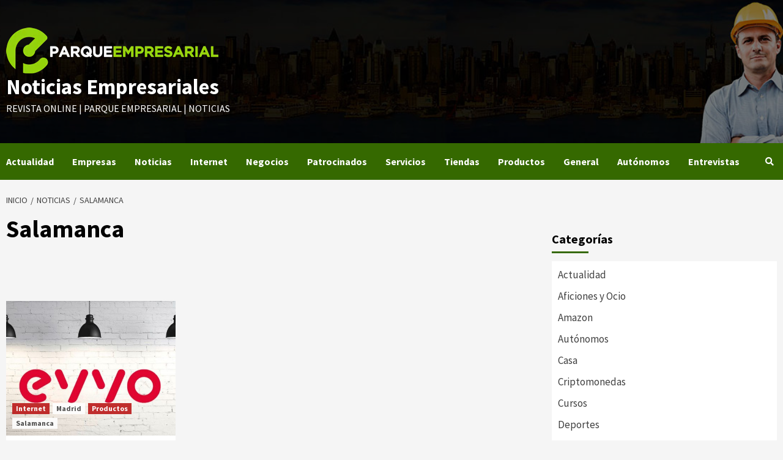

--- FILE ---
content_type: text/html; charset=UTF-8
request_url: https://www.parqueempresarial.es/secci%C3%B3n/noticias/salamanca/
body_size: 20556
content:
<!doctype html>
<html lang="es">
<head><meta charset="UTF-8"><script>if(navigator.userAgent.match(/MSIE|Internet Explorer/i)||navigator.userAgent.match(/Trident\/7\..*?rv:11/i)){var href=document.location.href;if(!href.match(/[?&]nowprocket/)){if(href.indexOf("?")==-1){if(href.indexOf("#")==-1){document.location.href=href+"?nowprocket=1"}else{document.location.href=href.replace("#","?nowprocket=1#")}}else{if(href.indexOf("#")==-1){document.location.href=href+"&nowprocket=1"}else{document.location.href=href.replace("#","&nowprocket=1#")}}}}</script><script>(()=>{class RocketLazyLoadScripts{constructor(){this.v="2.0.4",this.userEvents=["keydown","keyup","mousedown","mouseup","mousemove","mouseover","mouseout","touchmove","touchstart","touchend","touchcancel","wheel","click","dblclick","input"],this.attributeEvents=["onblur","onclick","oncontextmenu","ondblclick","onfocus","onmousedown","onmouseenter","onmouseleave","onmousemove","onmouseout","onmouseover","onmouseup","onmousewheel","onscroll","onsubmit"]}async t(){this.i(),this.o(),/iP(ad|hone)/.test(navigator.userAgent)&&this.h(),this.u(),this.l(this),this.m(),this.k(this),this.p(this),this._(),await Promise.all([this.R(),this.L()]),this.lastBreath=Date.now(),this.S(this),this.P(),this.D(),this.O(),this.M(),await this.C(this.delayedScripts.normal),await this.C(this.delayedScripts.defer),await this.C(this.delayedScripts.async),await this.T(),await this.F(),await this.j(),await this.A(),window.dispatchEvent(new Event("rocket-allScriptsLoaded")),this.everythingLoaded=!0,this.lastTouchEnd&&await new Promise(t=>setTimeout(t,500-Date.now()+this.lastTouchEnd)),this.I(),this.H(),this.U(),this.W()}i(){this.CSPIssue=sessionStorage.getItem("rocketCSPIssue"),document.addEventListener("securitypolicyviolation",t=>{this.CSPIssue||"script-src-elem"!==t.violatedDirective||"data"!==t.blockedURI||(this.CSPIssue=!0,sessionStorage.setItem("rocketCSPIssue",!0))},{isRocket:!0})}o(){window.addEventListener("pageshow",t=>{this.persisted=t.persisted,this.realWindowLoadedFired=!0},{isRocket:!0}),window.addEventListener("pagehide",()=>{this.onFirstUserAction=null},{isRocket:!0})}h(){let t;function e(e){t=e}window.addEventListener("touchstart",e,{isRocket:!0}),window.addEventListener("touchend",function i(o){o.changedTouches[0]&&t.changedTouches[0]&&Math.abs(o.changedTouches[0].pageX-t.changedTouches[0].pageX)<10&&Math.abs(o.changedTouches[0].pageY-t.changedTouches[0].pageY)<10&&o.timeStamp-t.timeStamp<200&&(window.removeEventListener("touchstart",e,{isRocket:!0}),window.removeEventListener("touchend",i,{isRocket:!0}),"INPUT"===o.target.tagName&&"text"===o.target.type||(o.target.dispatchEvent(new TouchEvent("touchend",{target:o.target,bubbles:!0})),o.target.dispatchEvent(new MouseEvent("mouseover",{target:o.target,bubbles:!0})),o.target.dispatchEvent(new PointerEvent("click",{target:o.target,bubbles:!0,cancelable:!0,detail:1,clientX:o.changedTouches[0].clientX,clientY:o.changedTouches[0].clientY})),event.preventDefault()))},{isRocket:!0})}q(t){this.userActionTriggered||("mousemove"!==t.type||this.firstMousemoveIgnored?"keyup"===t.type||"mouseover"===t.type||"mouseout"===t.type||(this.userActionTriggered=!0,this.onFirstUserAction&&this.onFirstUserAction()):this.firstMousemoveIgnored=!0),"click"===t.type&&t.preventDefault(),t.stopPropagation(),t.stopImmediatePropagation(),"touchstart"===this.lastEvent&&"touchend"===t.type&&(this.lastTouchEnd=Date.now()),"click"===t.type&&(this.lastTouchEnd=0),this.lastEvent=t.type,t.composedPath&&t.composedPath()[0].getRootNode()instanceof ShadowRoot&&(t.rocketTarget=t.composedPath()[0]),this.savedUserEvents.push(t)}u(){this.savedUserEvents=[],this.userEventHandler=this.q.bind(this),this.userEvents.forEach(t=>window.addEventListener(t,this.userEventHandler,{passive:!1,isRocket:!0})),document.addEventListener("visibilitychange",this.userEventHandler,{isRocket:!0})}U(){this.userEvents.forEach(t=>window.removeEventListener(t,this.userEventHandler,{passive:!1,isRocket:!0})),document.removeEventListener("visibilitychange",this.userEventHandler,{isRocket:!0}),this.savedUserEvents.forEach(t=>{(t.rocketTarget||t.target).dispatchEvent(new window[t.constructor.name](t.type,t))})}m(){const t="return false",e=Array.from(this.attributeEvents,t=>"data-rocket-"+t),i="["+this.attributeEvents.join("],[")+"]",o="[data-rocket-"+this.attributeEvents.join("],[data-rocket-")+"]",s=(e,i,o)=>{o&&o!==t&&(e.setAttribute("data-rocket-"+i,o),e["rocket"+i]=new Function("event",o),e.setAttribute(i,t))};new MutationObserver(t=>{for(const n of t)"attributes"===n.type&&(n.attributeName.startsWith("data-rocket-")||this.everythingLoaded?n.attributeName.startsWith("data-rocket-")&&this.everythingLoaded&&this.N(n.target,n.attributeName.substring(12)):s(n.target,n.attributeName,n.target.getAttribute(n.attributeName))),"childList"===n.type&&n.addedNodes.forEach(t=>{if(t.nodeType===Node.ELEMENT_NODE)if(this.everythingLoaded)for(const i of[t,...t.querySelectorAll(o)])for(const t of i.getAttributeNames())e.includes(t)&&this.N(i,t.substring(12));else for(const e of[t,...t.querySelectorAll(i)])for(const t of e.getAttributeNames())this.attributeEvents.includes(t)&&s(e,t,e.getAttribute(t))})}).observe(document,{subtree:!0,childList:!0,attributeFilter:[...this.attributeEvents,...e]})}I(){this.attributeEvents.forEach(t=>{document.querySelectorAll("[data-rocket-"+t+"]").forEach(e=>{this.N(e,t)})})}N(t,e){const i=t.getAttribute("data-rocket-"+e);i&&(t.setAttribute(e,i),t.removeAttribute("data-rocket-"+e))}k(t){Object.defineProperty(HTMLElement.prototype,"onclick",{get(){return this.rocketonclick||null},set(e){this.rocketonclick=e,this.setAttribute(t.everythingLoaded?"onclick":"data-rocket-onclick","this.rocketonclick(event)")}})}S(t){function e(e,i){let o=e[i];e[i]=null,Object.defineProperty(e,i,{get:()=>o,set(s){t.everythingLoaded?o=s:e["rocket"+i]=o=s}})}e(document,"onreadystatechange"),e(window,"onload"),e(window,"onpageshow");try{Object.defineProperty(document,"readyState",{get:()=>t.rocketReadyState,set(e){t.rocketReadyState=e},configurable:!0}),document.readyState="loading"}catch(t){console.log("WPRocket DJE readyState conflict, bypassing")}}l(t){this.originalAddEventListener=EventTarget.prototype.addEventListener,this.originalRemoveEventListener=EventTarget.prototype.removeEventListener,this.savedEventListeners=[],EventTarget.prototype.addEventListener=function(e,i,o){o&&o.isRocket||!t.B(e,this)&&!t.userEvents.includes(e)||t.B(e,this)&&!t.userActionTriggered||e.startsWith("rocket-")||t.everythingLoaded?t.originalAddEventListener.call(this,e,i,o):(t.savedEventListeners.push({target:this,remove:!1,type:e,func:i,options:o}),"mouseenter"!==e&&"mouseleave"!==e||t.originalAddEventListener.call(this,e,t.savedUserEvents.push,o))},EventTarget.prototype.removeEventListener=function(e,i,o){o&&o.isRocket||!t.B(e,this)&&!t.userEvents.includes(e)||t.B(e,this)&&!t.userActionTriggered||e.startsWith("rocket-")||t.everythingLoaded?t.originalRemoveEventListener.call(this,e,i,o):t.savedEventListeners.push({target:this,remove:!0,type:e,func:i,options:o})}}J(t,e){this.savedEventListeners=this.savedEventListeners.filter(i=>{let o=i.type,s=i.target||window;return e!==o||t!==s||(this.B(o,s)&&(i.type="rocket-"+o),this.$(i),!1)})}H(){EventTarget.prototype.addEventListener=this.originalAddEventListener,EventTarget.prototype.removeEventListener=this.originalRemoveEventListener,this.savedEventListeners.forEach(t=>this.$(t))}$(t){t.remove?this.originalRemoveEventListener.call(t.target,t.type,t.func,t.options):this.originalAddEventListener.call(t.target,t.type,t.func,t.options)}p(t){let e;function i(e){return t.everythingLoaded?e:e.split(" ").map(t=>"load"===t||t.startsWith("load.")?"rocket-jquery-load":t).join(" ")}function o(o){function s(e){const s=o.fn[e];o.fn[e]=o.fn.init.prototype[e]=function(){return this[0]===window&&t.userActionTriggered&&("string"==typeof arguments[0]||arguments[0]instanceof String?arguments[0]=i(arguments[0]):"object"==typeof arguments[0]&&Object.keys(arguments[0]).forEach(t=>{const e=arguments[0][t];delete arguments[0][t],arguments[0][i(t)]=e})),s.apply(this,arguments),this}}if(o&&o.fn&&!t.allJQueries.includes(o)){const e={DOMContentLoaded:[],"rocket-DOMContentLoaded":[]};for(const t in e)document.addEventListener(t,()=>{e[t].forEach(t=>t())},{isRocket:!0});o.fn.ready=o.fn.init.prototype.ready=function(i){function s(){parseInt(o.fn.jquery)>2?setTimeout(()=>i.bind(document)(o)):i.bind(document)(o)}return"function"==typeof i&&(t.realDomReadyFired?!t.userActionTriggered||t.fauxDomReadyFired?s():e["rocket-DOMContentLoaded"].push(s):e.DOMContentLoaded.push(s)),o([])},s("on"),s("one"),s("off"),t.allJQueries.push(o)}e=o}t.allJQueries=[],o(window.jQuery),Object.defineProperty(window,"jQuery",{get:()=>e,set(t){o(t)}})}P(){const t=new Map;document.write=document.writeln=function(e){const i=document.currentScript,o=document.createRange(),s=i.parentElement;let n=t.get(i);void 0===n&&(n=i.nextSibling,t.set(i,n));const c=document.createDocumentFragment();o.setStart(c,0),c.appendChild(o.createContextualFragment(e)),s.insertBefore(c,n)}}async R(){return new Promise(t=>{this.userActionTriggered?t():this.onFirstUserAction=t})}async L(){return new Promise(t=>{document.addEventListener("DOMContentLoaded",()=>{this.realDomReadyFired=!0,t()},{isRocket:!0})})}async j(){return this.realWindowLoadedFired?Promise.resolve():new Promise(t=>{window.addEventListener("load",t,{isRocket:!0})})}M(){this.pendingScripts=[];this.scriptsMutationObserver=new MutationObserver(t=>{for(const e of t)e.addedNodes.forEach(t=>{"SCRIPT"!==t.tagName||t.noModule||t.isWPRocket||this.pendingScripts.push({script:t,promise:new Promise(e=>{const i=()=>{const i=this.pendingScripts.findIndex(e=>e.script===t);i>=0&&this.pendingScripts.splice(i,1),e()};t.addEventListener("load",i,{isRocket:!0}),t.addEventListener("error",i,{isRocket:!0}),setTimeout(i,1e3)})})})}),this.scriptsMutationObserver.observe(document,{childList:!0,subtree:!0})}async F(){await this.X(),this.pendingScripts.length?(await this.pendingScripts[0].promise,await this.F()):this.scriptsMutationObserver.disconnect()}D(){this.delayedScripts={normal:[],async:[],defer:[]},document.querySelectorAll("script[type$=rocketlazyloadscript]").forEach(t=>{t.hasAttribute("data-rocket-src")?t.hasAttribute("async")&&!1!==t.async?this.delayedScripts.async.push(t):t.hasAttribute("defer")&&!1!==t.defer||"module"===t.getAttribute("data-rocket-type")?this.delayedScripts.defer.push(t):this.delayedScripts.normal.push(t):this.delayedScripts.normal.push(t)})}async _(){await this.L();let t=[];document.querySelectorAll("script[type$=rocketlazyloadscript][data-rocket-src]").forEach(e=>{let i=e.getAttribute("data-rocket-src");if(i&&!i.startsWith("data:")){i.startsWith("//")&&(i=location.protocol+i);try{const o=new URL(i).origin;o!==location.origin&&t.push({src:o,crossOrigin:e.crossOrigin||"module"===e.getAttribute("data-rocket-type")})}catch(t){}}}),t=[...new Map(t.map(t=>[JSON.stringify(t),t])).values()],this.Y(t,"preconnect")}async G(t){if(await this.K(),!0!==t.noModule||!("noModule"in HTMLScriptElement.prototype))return new Promise(e=>{let i;function o(){(i||t).setAttribute("data-rocket-status","executed"),e()}try{if(navigator.userAgent.includes("Firefox/")||""===navigator.vendor||this.CSPIssue)i=document.createElement("script"),[...t.attributes].forEach(t=>{let e=t.nodeName;"type"!==e&&("data-rocket-type"===e&&(e="type"),"data-rocket-src"===e&&(e="src"),i.setAttribute(e,t.nodeValue))}),t.text&&(i.text=t.text),t.nonce&&(i.nonce=t.nonce),i.hasAttribute("src")?(i.addEventListener("load",o,{isRocket:!0}),i.addEventListener("error",()=>{i.setAttribute("data-rocket-status","failed-network"),e()},{isRocket:!0}),setTimeout(()=>{i.isConnected||e()},1)):(i.text=t.text,o()),i.isWPRocket=!0,t.parentNode.replaceChild(i,t);else{const i=t.getAttribute("data-rocket-type"),s=t.getAttribute("data-rocket-src");i?(t.type=i,t.removeAttribute("data-rocket-type")):t.removeAttribute("type"),t.addEventListener("load",o,{isRocket:!0}),t.addEventListener("error",i=>{this.CSPIssue&&i.target.src.startsWith("data:")?(console.log("WPRocket: CSP fallback activated"),t.removeAttribute("src"),this.G(t).then(e)):(t.setAttribute("data-rocket-status","failed-network"),e())},{isRocket:!0}),s?(t.fetchPriority="high",t.removeAttribute("data-rocket-src"),t.src=s):t.src="data:text/javascript;base64,"+window.btoa(unescape(encodeURIComponent(t.text)))}}catch(i){t.setAttribute("data-rocket-status","failed-transform"),e()}});t.setAttribute("data-rocket-status","skipped")}async C(t){const e=t.shift();return e?(e.isConnected&&await this.G(e),this.C(t)):Promise.resolve()}O(){this.Y([...this.delayedScripts.normal,...this.delayedScripts.defer,...this.delayedScripts.async],"preload")}Y(t,e){this.trash=this.trash||[];let i=!0;var o=document.createDocumentFragment();t.forEach(t=>{const s=t.getAttribute&&t.getAttribute("data-rocket-src")||t.src;if(s&&!s.startsWith("data:")){const n=document.createElement("link");n.href=s,n.rel=e,"preconnect"!==e&&(n.as="script",n.fetchPriority=i?"high":"low"),t.getAttribute&&"module"===t.getAttribute("data-rocket-type")&&(n.crossOrigin=!0),t.crossOrigin&&(n.crossOrigin=t.crossOrigin),t.integrity&&(n.integrity=t.integrity),t.nonce&&(n.nonce=t.nonce),o.appendChild(n),this.trash.push(n),i=!1}}),document.head.appendChild(o)}W(){this.trash.forEach(t=>t.remove())}async T(){try{document.readyState="interactive"}catch(t){}this.fauxDomReadyFired=!0;try{await this.K(),this.J(document,"readystatechange"),document.dispatchEvent(new Event("rocket-readystatechange")),await this.K(),document.rocketonreadystatechange&&document.rocketonreadystatechange(),await this.K(),this.J(document,"DOMContentLoaded"),document.dispatchEvent(new Event("rocket-DOMContentLoaded")),await this.K(),this.J(window,"DOMContentLoaded"),window.dispatchEvent(new Event("rocket-DOMContentLoaded"))}catch(t){console.error(t)}}async A(){try{document.readyState="complete"}catch(t){}try{await this.K(),this.J(document,"readystatechange"),document.dispatchEvent(new Event("rocket-readystatechange")),await this.K(),document.rocketonreadystatechange&&document.rocketonreadystatechange(),await this.K(),this.J(window,"load"),window.dispatchEvent(new Event("rocket-load")),await this.K(),window.rocketonload&&window.rocketonload(),await this.K(),this.allJQueries.forEach(t=>t(window).trigger("rocket-jquery-load")),await this.K(),this.J(window,"pageshow");const t=new Event("rocket-pageshow");t.persisted=this.persisted,window.dispatchEvent(t),await this.K(),window.rocketonpageshow&&window.rocketonpageshow({persisted:this.persisted})}catch(t){console.error(t)}}async K(){Date.now()-this.lastBreath>45&&(await this.X(),this.lastBreath=Date.now())}async X(){return document.hidden?new Promise(t=>setTimeout(t)):new Promise(t=>requestAnimationFrame(t))}B(t,e){return e===document&&"readystatechange"===t||(e===document&&"DOMContentLoaded"===t||(e===window&&"DOMContentLoaded"===t||(e===window&&"load"===t||e===window&&"pageshow"===t)))}static run(){(new RocketLazyLoadScripts).t()}}RocketLazyLoadScripts.run()})();</script>
    
    <meta name="viewport" content="width=device-width, initial-scale=1">
    <link rel="profile" href="https://gmpg.org/xfn/11">
    <meta name='robots' content='index, follow, max-image-preview:large, max-snippet:-1, max-video-preview:-1' />
	<style>img:is([sizes="auto" i], [sizes^="auto," i]) { contain-intrinsic-size: 3000px 1500px }</style>
	
	<!-- This site is optimized with the Yoast SEO plugin v26.5 - https://yoast.com/wordpress/plugins/seo/ -->
	<title>Noticias de Salamanca - Noticias Empresariales | ParqueEmpresarial.es</title>
<link data-rocket-preload as="style" href="https://fonts.googleapis.com/css?family=Source%20Sans%20Pro%3A400%2C400i%2C700%2C700i%7CSource%20Sans%20Pro%3A400%2C400i%2C700%2C700i&#038;subset=latin%2Clatin-ext&#038;display=swap" rel="preload">
<link href="https://fonts.googleapis.com/css?family=Source%20Sans%20Pro%3A400%2C400i%2C700%2C700i%7CSource%20Sans%20Pro%3A400%2C400i%2C700%2C700i&#038;subset=latin%2Clatin-ext&#038;display=swap" media="print" onload="this.media=&#039;all&#039;" rel="stylesheet">
<noscript data-wpr-hosted-gf-parameters=""><link rel="stylesheet" href="https://fonts.googleapis.com/css?family=Source%20Sans%20Pro%3A400%2C400i%2C700%2C700i%7CSource%20Sans%20Pro%3A400%2C400i%2C700%2C700i&#038;subset=latin%2Clatin-ext&#038;display=swap"></noscript>
	<link rel="canonical" href="https://www.parqueempresarial.es/sección/noticias/salamanca/" />
	<meta property="og:locale" content="es_ES" />
	<meta property="og:type" content="article" />
	<meta property="og:title" content="Noticias de Salamanca - Noticias Empresariales | ParqueEmpresarial.es" />
	<meta property="og:url" content="https://www.parqueempresarial.es/sección/noticias/salamanca/" />
	<meta property="og:site_name" content="Noticias Empresariales" />
	<meta name="twitter:card" content="summary_large_image" />
	<script type="application/ld+json" class="yoast-schema-graph">{"@context":"https://schema.org","@graph":[{"@type":"CollectionPage","@id":"https://www.parqueempresarial.es/sección/noticias/salamanca/","url":"https://www.parqueempresarial.es/sección/noticias/salamanca/","name":"Noticias de Salamanca - Noticias Empresariales | ParqueEmpresarial.es","isPartOf":{"@id":"https://www.parqueempresarial.es/#website"},"primaryImageOfPage":{"@id":"https://www.parqueempresarial.es/sección/noticias/salamanca/#primaryimage"},"image":{"@id":"https://www.parqueempresarial.es/sección/noticias/salamanca/#primaryimage"},"thumbnailUrl":"https://www.parqueempresarial.es/wp-content/uploads/2021/02/2-2.jpg","breadcrumb":{"@id":"https://www.parqueempresarial.es/sección/noticias/salamanca/#breadcrumb"},"inLanguage":"es"},{"@type":"ImageObject","inLanguage":"es","@id":"https://www.parqueempresarial.es/sección/noticias/salamanca/#primaryimage","url":"https://www.parqueempresarial.es/wp-content/uploads/2021/02/2-2.jpg","contentUrl":"https://www.parqueempresarial.es/wp-content/uploads/2021/02/2-2.jpg","width":990,"height":490,"caption":"EVVO"},{"@type":"BreadcrumbList","@id":"https://www.parqueempresarial.es/sección/noticias/salamanca/#breadcrumb","itemListElement":[{"@type":"ListItem","position":1,"name":"Portada","item":"https://www.parqueempresarial.es/"},{"@type":"ListItem","position":2,"name":"Noticias","item":"https://www.parqueempresarial.es/sección/noticias/"},{"@type":"ListItem","position":3,"name":"Salamanca"}]},{"@type":"WebSite","@id":"https://www.parqueempresarial.es/#website","url":"https://www.parqueempresarial.es/","name":"Noticias Empresariales","description":"Revista online | Parque Empresarial | Noticias","publisher":{"@id":"https://www.parqueempresarial.es/#organization"},"potentialAction":[{"@type":"SearchAction","target":{"@type":"EntryPoint","urlTemplate":"https://www.parqueempresarial.es/?s={search_term_string}"},"query-input":{"@type":"PropertyValueSpecification","valueRequired":true,"valueName":"search_term_string"}}],"inLanguage":"es"},{"@type":"Organization","@id":"https://www.parqueempresarial.es/#organization","name":"Parque Empresarial","url":"https://www.parqueempresarial.es/","logo":{"@type":"ImageObject","inLanguage":"es","@id":"https://www.parqueempresarial.es/#/schema/logo/image/","url":"https://www.parqueempresarial.es/wp-content/uploads/2019/05/logo-pe.png","contentUrl":"https://www.parqueempresarial.es/wp-content/uploads/2019/05/logo-pe.png","width":600,"height":100,"caption":"Parque Empresarial"},"image":{"@id":"https://www.parqueempresarial.es/#/schema/logo/image/"}}]}</script>
	<!-- / Yoast SEO plugin. -->


<link rel='dns-prefetch' href='//www.parqueempresarial.es' />
<link rel='dns-prefetch' href='//stats.wp.com' />
<link rel='dns-prefetch' href='//fonts.googleapis.com' />
<link rel='dns-prefetch' href='//widgets.wp.com' />
<link rel='dns-prefetch' href='//s0.wp.com' />
<link rel='dns-prefetch' href='//0.gravatar.com' />
<link rel='dns-prefetch' href='//1.gravatar.com' />
<link rel='dns-prefetch' href='//2.gravatar.com' />
<link href='https://fonts.gstatic.com' crossorigin rel='preconnect' />
<link rel="alternate" type="application/rss+xml" title="Noticias Empresariales &raquo; Feed" href="https://www.parqueempresarial.es/feed/" />
<link rel="alternate" type="application/rss+xml" title="Noticias Empresariales &raquo; Feed de los comentarios" href="https://www.parqueempresarial.es/comments/feed/" />
<link rel="alternate" type="application/rss+xml" title="Noticias Empresariales &raquo; Categoría Salamanca del feed" href="https://www.parqueempresarial.es/sección/noticias/salamanca/feed/" />
<style id='wp-emoji-styles-inline-css' type='text/css'>

	img.wp-smiley, img.emoji {
		display: inline !important;
		border: none !important;
		box-shadow: none !important;
		height: 1em !important;
		width: 1em !important;
		margin: 0 0.07em !important;
		vertical-align: -0.1em !important;
		background: none !important;
		padding: 0 !important;
	}
</style>
<link rel='stylesheet' id='wp-block-library-css' href='https://www.parqueempresarial.es/wp-includes/css/dist/block-library/style.min.css?ver=6.8.3' type='text/css' media='all' />
<style id='classic-theme-styles-inline-css' type='text/css'>
/*! This file is auto-generated */
.wp-block-button__link{color:#fff;background-color:#32373c;border-radius:9999px;box-shadow:none;text-decoration:none;padding:calc(.667em + 2px) calc(1.333em + 2px);font-size:1.125em}.wp-block-file__button{background:#32373c;color:#fff;text-decoration:none}
</style>
<link rel='stylesheet' id='mediaelement-css' href='https://www.parqueempresarial.es/wp-includes/js/mediaelement/mediaelementplayer-legacy.min.css?ver=4.2.17' type='text/css' media='all' />
<link rel='stylesheet' id='wp-mediaelement-css' href='https://www.parqueempresarial.es/wp-includes/js/mediaelement/wp-mediaelement.min.css?ver=6.8.3' type='text/css' media='all' />
<style id='jetpack-sharing-buttons-style-inline-css' type='text/css'>
.jetpack-sharing-buttons__services-list{display:flex;flex-direction:row;flex-wrap:wrap;gap:0;list-style-type:none;margin:5px;padding:0}.jetpack-sharing-buttons__services-list.has-small-icon-size{font-size:12px}.jetpack-sharing-buttons__services-list.has-normal-icon-size{font-size:16px}.jetpack-sharing-buttons__services-list.has-large-icon-size{font-size:24px}.jetpack-sharing-buttons__services-list.has-huge-icon-size{font-size:36px}@media print{.jetpack-sharing-buttons__services-list{display:none!important}}.editor-styles-wrapper .wp-block-jetpack-sharing-buttons{gap:0;padding-inline-start:0}ul.jetpack-sharing-buttons__services-list.has-background{padding:1.25em 2.375em}
</style>
<style id='global-styles-inline-css' type='text/css'>
:root{--wp--preset--aspect-ratio--square: 1;--wp--preset--aspect-ratio--4-3: 4/3;--wp--preset--aspect-ratio--3-4: 3/4;--wp--preset--aspect-ratio--3-2: 3/2;--wp--preset--aspect-ratio--2-3: 2/3;--wp--preset--aspect-ratio--16-9: 16/9;--wp--preset--aspect-ratio--9-16: 9/16;--wp--preset--color--black: #000000;--wp--preset--color--cyan-bluish-gray: #abb8c3;--wp--preset--color--white: #ffffff;--wp--preset--color--pale-pink: #f78da7;--wp--preset--color--vivid-red: #cf2e2e;--wp--preset--color--luminous-vivid-orange: #ff6900;--wp--preset--color--luminous-vivid-amber: #fcb900;--wp--preset--color--light-green-cyan: #7bdcb5;--wp--preset--color--vivid-green-cyan: #00d084;--wp--preset--color--pale-cyan-blue: #8ed1fc;--wp--preset--color--vivid-cyan-blue: #0693e3;--wp--preset--color--vivid-purple: #9b51e0;--wp--preset--gradient--vivid-cyan-blue-to-vivid-purple: linear-gradient(135deg,rgba(6,147,227,1) 0%,rgb(155,81,224) 100%);--wp--preset--gradient--light-green-cyan-to-vivid-green-cyan: linear-gradient(135deg,rgb(122,220,180) 0%,rgb(0,208,130) 100%);--wp--preset--gradient--luminous-vivid-amber-to-luminous-vivid-orange: linear-gradient(135deg,rgba(252,185,0,1) 0%,rgba(255,105,0,1) 100%);--wp--preset--gradient--luminous-vivid-orange-to-vivid-red: linear-gradient(135deg,rgba(255,105,0,1) 0%,rgb(207,46,46) 100%);--wp--preset--gradient--very-light-gray-to-cyan-bluish-gray: linear-gradient(135deg,rgb(238,238,238) 0%,rgb(169,184,195) 100%);--wp--preset--gradient--cool-to-warm-spectrum: linear-gradient(135deg,rgb(74,234,220) 0%,rgb(151,120,209) 20%,rgb(207,42,186) 40%,rgb(238,44,130) 60%,rgb(251,105,98) 80%,rgb(254,248,76) 100%);--wp--preset--gradient--blush-light-purple: linear-gradient(135deg,rgb(255,206,236) 0%,rgb(152,150,240) 100%);--wp--preset--gradient--blush-bordeaux: linear-gradient(135deg,rgb(254,205,165) 0%,rgb(254,45,45) 50%,rgb(107,0,62) 100%);--wp--preset--gradient--luminous-dusk: linear-gradient(135deg,rgb(255,203,112) 0%,rgb(199,81,192) 50%,rgb(65,88,208) 100%);--wp--preset--gradient--pale-ocean: linear-gradient(135deg,rgb(255,245,203) 0%,rgb(182,227,212) 50%,rgb(51,167,181) 100%);--wp--preset--gradient--electric-grass: linear-gradient(135deg,rgb(202,248,128) 0%,rgb(113,206,126) 100%);--wp--preset--gradient--midnight: linear-gradient(135deg,rgb(2,3,129) 0%,rgb(40,116,252) 100%);--wp--preset--font-size--small: 13px;--wp--preset--font-size--medium: 20px;--wp--preset--font-size--large: 36px;--wp--preset--font-size--x-large: 42px;--wp--preset--spacing--20: 0.44rem;--wp--preset--spacing--30: 0.67rem;--wp--preset--spacing--40: 1rem;--wp--preset--spacing--50: 1.5rem;--wp--preset--spacing--60: 2.25rem;--wp--preset--spacing--70: 3.38rem;--wp--preset--spacing--80: 5.06rem;--wp--preset--shadow--natural: 6px 6px 9px rgba(0, 0, 0, 0.2);--wp--preset--shadow--deep: 12px 12px 50px rgba(0, 0, 0, 0.4);--wp--preset--shadow--sharp: 6px 6px 0px rgba(0, 0, 0, 0.2);--wp--preset--shadow--outlined: 6px 6px 0px -3px rgba(255, 255, 255, 1), 6px 6px rgba(0, 0, 0, 1);--wp--preset--shadow--crisp: 6px 6px 0px rgba(0, 0, 0, 1);}:where(.is-layout-flex){gap: 0.5em;}:where(.is-layout-grid){gap: 0.5em;}body .is-layout-flex{display: flex;}.is-layout-flex{flex-wrap: wrap;align-items: center;}.is-layout-flex > :is(*, div){margin: 0;}body .is-layout-grid{display: grid;}.is-layout-grid > :is(*, div){margin: 0;}:where(.wp-block-columns.is-layout-flex){gap: 2em;}:where(.wp-block-columns.is-layout-grid){gap: 2em;}:where(.wp-block-post-template.is-layout-flex){gap: 1.25em;}:where(.wp-block-post-template.is-layout-grid){gap: 1.25em;}.has-black-color{color: var(--wp--preset--color--black) !important;}.has-cyan-bluish-gray-color{color: var(--wp--preset--color--cyan-bluish-gray) !important;}.has-white-color{color: var(--wp--preset--color--white) !important;}.has-pale-pink-color{color: var(--wp--preset--color--pale-pink) !important;}.has-vivid-red-color{color: var(--wp--preset--color--vivid-red) !important;}.has-luminous-vivid-orange-color{color: var(--wp--preset--color--luminous-vivid-orange) !important;}.has-luminous-vivid-amber-color{color: var(--wp--preset--color--luminous-vivid-amber) !important;}.has-light-green-cyan-color{color: var(--wp--preset--color--light-green-cyan) !important;}.has-vivid-green-cyan-color{color: var(--wp--preset--color--vivid-green-cyan) !important;}.has-pale-cyan-blue-color{color: var(--wp--preset--color--pale-cyan-blue) !important;}.has-vivid-cyan-blue-color{color: var(--wp--preset--color--vivid-cyan-blue) !important;}.has-vivid-purple-color{color: var(--wp--preset--color--vivid-purple) !important;}.has-black-background-color{background-color: var(--wp--preset--color--black) !important;}.has-cyan-bluish-gray-background-color{background-color: var(--wp--preset--color--cyan-bluish-gray) !important;}.has-white-background-color{background-color: var(--wp--preset--color--white) !important;}.has-pale-pink-background-color{background-color: var(--wp--preset--color--pale-pink) !important;}.has-vivid-red-background-color{background-color: var(--wp--preset--color--vivid-red) !important;}.has-luminous-vivid-orange-background-color{background-color: var(--wp--preset--color--luminous-vivid-orange) !important;}.has-luminous-vivid-amber-background-color{background-color: var(--wp--preset--color--luminous-vivid-amber) !important;}.has-light-green-cyan-background-color{background-color: var(--wp--preset--color--light-green-cyan) !important;}.has-vivid-green-cyan-background-color{background-color: var(--wp--preset--color--vivid-green-cyan) !important;}.has-pale-cyan-blue-background-color{background-color: var(--wp--preset--color--pale-cyan-blue) !important;}.has-vivid-cyan-blue-background-color{background-color: var(--wp--preset--color--vivid-cyan-blue) !important;}.has-vivid-purple-background-color{background-color: var(--wp--preset--color--vivid-purple) !important;}.has-black-border-color{border-color: var(--wp--preset--color--black) !important;}.has-cyan-bluish-gray-border-color{border-color: var(--wp--preset--color--cyan-bluish-gray) !important;}.has-white-border-color{border-color: var(--wp--preset--color--white) !important;}.has-pale-pink-border-color{border-color: var(--wp--preset--color--pale-pink) !important;}.has-vivid-red-border-color{border-color: var(--wp--preset--color--vivid-red) !important;}.has-luminous-vivid-orange-border-color{border-color: var(--wp--preset--color--luminous-vivid-orange) !important;}.has-luminous-vivid-amber-border-color{border-color: var(--wp--preset--color--luminous-vivid-amber) !important;}.has-light-green-cyan-border-color{border-color: var(--wp--preset--color--light-green-cyan) !important;}.has-vivid-green-cyan-border-color{border-color: var(--wp--preset--color--vivid-green-cyan) !important;}.has-pale-cyan-blue-border-color{border-color: var(--wp--preset--color--pale-cyan-blue) !important;}.has-vivid-cyan-blue-border-color{border-color: var(--wp--preset--color--vivid-cyan-blue) !important;}.has-vivid-purple-border-color{border-color: var(--wp--preset--color--vivid-purple) !important;}.has-vivid-cyan-blue-to-vivid-purple-gradient-background{background: var(--wp--preset--gradient--vivid-cyan-blue-to-vivid-purple) !important;}.has-light-green-cyan-to-vivid-green-cyan-gradient-background{background: var(--wp--preset--gradient--light-green-cyan-to-vivid-green-cyan) !important;}.has-luminous-vivid-amber-to-luminous-vivid-orange-gradient-background{background: var(--wp--preset--gradient--luminous-vivid-amber-to-luminous-vivid-orange) !important;}.has-luminous-vivid-orange-to-vivid-red-gradient-background{background: var(--wp--preset--gradient--luminous-vivid-orange-to-vivid-red) !important;}.has-very-light-gray-to-cyan-bluish-gray-gradient-background{background: var(--wp--preset--gradient--very-light-gray-to-cyan-bluish-gray) !important;}.has-cool-to-warm-spectrum-gradient-background{background: var(--wp--preset--gradient--cool-to-warm-spectrum) !important;}.has-blush-light-purple-gradient-background{background: var(--wp--preset--gradient--blush-light-purple) !important;}.has-blush-bordeaux-gradient-background{background: var(--wp--preset--gradient--blush-bordeaux) !important;}.has-luminous-dusk-gradient-background{background: var(--wp--preset--gradient--luminous-dusk) !important;}.has-pale-ocean-gradient-background{background: var(--wp--preset--gradient--pale-ocean) !important;}.has-electric-grass-gradient-background{background: var(--wp--preset--gradient--electric-grass) !important;}.has-midnight-gradient-background{background: var(--wp--preset--gradient--midnight) !important;}.has-small-font-size{font-size: var(--wp--preset--font-size--small) !important;}.has-medium-font-size{font-size: var(--wp--preset--font-size--medium) !important;}.has-large-font-size{font-size: var(--wp--preset--font-size--large) !important;}.has-x-large-font-size{font-size: var(--wp--preset--font-size--x-large) !important;}
:where(.wp-block-post-template.is-layout-flex){gap: 1.25em;}:where(.wp-block-post-template.is-layout-grid){gap: 1.25em;}
:where(.wp-block-columns.is-layout-flex){gap: 2em;}:where(.wp-block-columns.is-layout-grid){gap: 2em;}
:root :where(.wp-block-pullquote){font-size: 1.5em;line-height: 1.6;}
</style>
<link rel='stylesheet' id='ez-toc-css' href='https://www.parqueempresarial.es/wp-content/plugins/easy-table-of-contents/assets/css/screen.min.css?ver=2.0.79.2' type='text/css' media='all' />
<style id='ez-toc-inline-css' type='text/css'>
div#ez-toc-container .ez-toc-title {font-size: 120%;}div#ez-toc-container .ez-toc-title {font-weight: 500;}div#ez-toc-container ul li , div#ez-toc-container ul li a {font-size: 95%;}div#ez-toc-container ul li , div#ez-toc-container ul li a {font-weight: 500;}div#ez-toc-container nav ul ul li {font-size: 90%;}div#ez-toc-container {width: 100%;}.ez-toc-box-title {font-weight: bold; margin-bottom: 10px; text-align: center; text-transform: uppercase; letter-spacing: 1px; color: #666; padding-bottom: 5px;position:absolute;top:-4%;left:5%;background-color: inherit;transition: top 0.3s ease;}.ez-toc-box-title.toc-closed {top:-25%;}
</style>
<link data-minify="1" rel='stylesheet' id='font-awesome-v5-css' href='https://www.parqueempresarial.es/wp-content/cache/min/1/wp-content/themes/covernews-pro/assets/font-awesome-v5/css/fontawesome-all.min.css?ver=1745619974' type='text/css' media='all' />
<link data-minify="1" rel='stylesheet' id='bootstrap-css' href='https://www.parqueempresarial.es/wp-content/cache/min/1/wp-content/themes/covernews-pro/assets/bootstrap/css/bootstrap.min.css?ver=1745619974' type='text/css' media='all' />
<link rel='stylesheet' id='slick-css' href='https://www.parqueempresarial.es/wp-content/themes/covernews-pro/assets/slick/css/slick.min.css?ver=6.8.3' type='text/css' media='all' />
<link data-minify="1" rel='stylesheet' id='sidr-css' href='https://www.parqueempresarial.es/wp-content/cache/min/1/wp-content/themes/covernews-pro/assets/sidr/css/jquery.sidr.dark.css?ver=1745619974' type='text/css' media='all' />
<link data-minify="1" rel='stylesheet' id='magnific-popup-css' href='https://www.parqueempresarial.es/wp-content/cache/min/1/wp-content/themes/covernews-pro/assets/magnific-popup/magnific-popup.css?ver=1745619974' type='text/css' media='all' />
<link rel='stylesheet' id='sliderpro-css' href='https://www.parqueempresarial.es/wp-content/themes/covernews-pro/assets/slider-pro/css/slider-pro.min.css?ver=6.8.3' type='text/css' media='all' />

<link data-minify="1" rel='stylesheet' id='covernews-style-css' href='https://www.parqueempresarial.es/wp-content/cache/min/1/wp-content/themes/covernews-pro/style.css?ver=1745619974' type='text/css' media='all' />
<style id='covernews-style-inline-css' type='text/css'>


                body .top-masthead {
        background: #353535;
        }


    
                body .top-masthead,
        body .top-masthead a {
        color: #ffffff;

        }

    
                body .offcanvas-menu span,
        body .data-bg,
        body .primary-color {
        background-color: #2a2a2a;
        }

        body{
        color: #2a2a2a;
        }
    
                body .secondary-color,
        body button,
        body input[type="button"],
        body input[type="reset"],
        body input[type="submit"],
        body .site-content .search-form .search-submit,
        body .site-footer .search-form .search-submit,
        body .main-navigation,
        body .em-post-format i,
        body span.header-after:after,
        body #secondary .widget-title span:after,
        body .af-tabs.nav-tabs > li.active > a:after,
        body .af-tabs.nav-tabs > li > a:hover:after,
        body .exclusive-posts .exclusive-now,
        body span.trending-no,
        body .tagcloud a:hover{
        background: #356900;
        }

        body a:hover,
        body a:focus,
        body a:active,
        body .figure-categories-2 .cat-links a
        {
        color: #356900;
        }


        body #loader:after {

        border-left-color: #356900;

        }


    

                

        a{
        color: #404040;

        }

        .af-tabs.nav-tabs > li.active > a,
        .af-tabs.nav-tabs > li:hover > a,
        .af-tabs.nav-tabs > li:focus > a{
        color: #404040;
        }

        .social-widget-menu ul li a,
        .em-author-details ul li a,
        .tagcloud a {
        border-color: #404040;
        }

        a:visited{
        color: #404040;
        }
    
                body h1,
        body h2,
        body h2 span,
        body h3,
        body h4,
        body h5,
        body h6,
        body #primary .widget-title,
        body .af-tabs.nav-tabs > li.active > a, .af-tabs.nav-tabs > li:hover > a, .af-tabs.nav-tabs > li:focus > a{
        color: #000000;

        }
    
                body h1,
        body h2,
        body h2 span,
        body h3,
        body h4,
        body h5,
        body h6 {
        line-height: 1.3;
        }
    
        
        body .main-navigation .menu ul.menu-desktop > li > a,
        body .navigation-container .icon-search
        {
        color: #ffffff;
        }

        body .main-navigation .menu ul.menu-desktop > li > a:visited
        {
        color: #ffffff;
        }

    
        
        body span.menu-description
        {
        background: #353535;
        }

    
        
        body span.menu-description
        {
        color: #ffffff;
        }

    

        
        body h3.article-title.article-title-1 a,
        body .trending-posts-carousel h3.article-title a,
        body .exclusive-slides a
        {
        color: #404040;
        }

        body h3.article-title.article-title-1 a:visited,
        body .trending-posts-carousel h3.article-title a:visited,
        body .exclusive-slides a:visited
        {
        color: #404040;
        }

    
                body .slider-figcaption-1 .slide-title a,
        body .categorized-story .title-heading .article-title-2 a,
        body .full-plus-list .spotlight-post:first-of-type figcaption h3 a{
        color: #ffffff;
        }

        body .slider-figcaption-1 .slide-title a:visited,
        body .categorized-story .title-heading .article-title-2 a:visited,
        body .full-plus-list .spotlight-post:first-of-type figcaption h3 a:visited{
        color: #ffffff;
        }


    
                body .figure-categories-bg .em-post-format:before{
        background: #ffffff;
        }
        body .em-post-format{
        color: #ffffff;
        }

    

                body,
        body button,
        body input,
        body select,
        body optgroup,
        body textarea {
        font-family: Source Sans Pro;
        }

    
                body h1,
        body h2,
        body h3,
        body h4,
        body h5,
        body h6,
        body .main-navigation a,
        body .font-family-1,
        body .site-description,
        body .trending-posts-line,
        body .exclusive-posts,
        body .widget-title,
        body .em-widget-subtitle,
        body .grid-item-metadata .item-metadata,
        body .af-navcontrols .slide-count,
        body .figure-categories .cat-links,
        body .nav-links a {
        font-family: Source Sans Pro;
        }

    

                .article-title, .site-branding .site-title, .main-navigation .menu ul li a, .slider-figcaption .slide-title {
        letter-spacing: 0px;
        line-height: 1.3;
        }

            <!--        category color starts-->

        
        body .figure-categories .cat-links a.category-color-1 {
        background-color: #bb1919;
        }

        body .trending-story .figure-categories .cat-links a.covernews-categories.category-color-1,
        body .list .spotlight-post .figure-categories .cat-links a.covernews-categories.category-color-1,
        body .full-plus-list .spotlight-post .figure-categories .cat-links a.covernews-categories.category-color-1,
        body .covernews_tabbed_posts_widget .figure-categories .cat-links a.covernews-categories.category-color-1,
        body .trending-posts-vertical-carousel .figure-categories .cat-links a.covernews-categories.category-color-1

        {
        color: #bb1919;
        }

        body .full-plus-list .spotlight-post:first-of-type .figure-categories .cat-links a.covernews-categories.category-color-1,
        body .full-plus-list .spotlight-post:first-of-type .figure-categories .cat-links a.covernews-categories,
        body .figure-categories .cat-links a.covernews-categories
        {
        color: #ffffff;
        background-color: #bb1919;
        }

        body span.header-after.category-color-1:after{
        background: #bb1919;
        }

    

        
        body .figure-categories .cat-links a.category-color-2 {
        background-color: #2a4051;
        }

        body .trending-story .figure-categories .cat-links a.covernews-categories.category-color-2,
        body .list .spotlight-post .figure-categories .cat-links a.covernews-categories.category-color-2,
        body .full-plus-list .spotlight-post .figure-categories .cat-links a.covernews-categories.category-color-2,
        body .covernews_tabbed_posts_widget .figure-categories .cat-links a.covernews-categories.category-color-2,
        body .trending-posts-vertical-carousel .figure-categories .cat-links a.covernews-categories.category-color-2
        {
        color: #2a4051;
        }

        body .full-plus-list .spotlight-post:first-of-type .figure-categories .cat-links a.covernews-categories.category-color-2{
        color: #ffffff;
        background-color: #2a4051;
        }

        body span.header-after.category-color-2:after{
        background: #2a4051;
        }
    
        
        body .figure-categories .cat-links a.category-color-3 {
        background-color: #d60000;
        }

        body .trending-story .figure-categories .cat-links a.covernews-categories.category-color-3,
        body .list .spotlight-post .figure-categories .cat-links a.covernews-categories.category-color-3,
        body .full-plus-list .spotlight-post .figure-categories .cat-links a.covernews-categories.category-color-3,
        body .covernews_tabbed_posts_widget .figure-categories .cat-links a.covernews-categories.category-color-3,
        body .trending-posts-vertical-carousel .figure-categories .cat-links a.covernews-categories.category-color-3
        {
        color: #d60000;
        }

        body .full-plus-list .spotlight-post:first-of-type .figure-categories .cat-links a.covernews-categories.category-color-3{
        color: #ffffff;
        background-color: #d60000;
        }

        body span.header-after.category-color-3:after{
        background: #d60000;
        }
    
        
        body .figure-categories .cat-links a.category-color-4 {
        background-color: #e91e63;
        }

        body .trending-story .figure-categories .cat-links a.covernews-categories.category-color-4,
        body .list .spotlight-post .figure-categories .cat-links a.covernews-categories.category-color-4,
        body .full-plus-list .spotlight-post .figure-categories .cat-links a.covernews-categories.category-color-4,
        body .covernews_tabbed_posts_widget .figure-categories .cat-links a.covernews-categories.category-color-4,
        body .trending-posts-vertical-carousel .figure-categories .cat-links a.covernews-categories.category-color-4
        {
        color: #e91e63;
        }

        body .full-plus-list .spotlight-post:first-of-type .figure-categories .cat-links a.covernews-categories.category-color-4{
        color: #ffffff;
        background-color: #e91e63;
        }

        body span.header-after.category-color-4:after{
        background: #e91e63;
        }
    
        
        body .figure-categories .cat-links a.category-color-5 {
        background-color: #f99500;
        }

        body .trending-story .figure-categories .cat-links a.covernews-categories.category-color-5,
        body .list .spotlight-post .figure-categories .cat-links a.covernews-categories.category-color-5,
        body .full-plus-list .spotlight-post .figure-categories .cat-links a.covernews-categories.category-color-5,
        body .covernews_tabbed_posts_widget .figure-categories .cat-links a.covernews-categories.category-color-5,
        body .trending-posts-vertical-carousel .figure-categories .cat-links a.covernews-categories.category-color-5
        {
        color: #f99500;
        }

        body .full-plus-list .spotlight-post:first-of-type .figure-categories .cat-links a.covernews-categories.category-color-5{
        color: #ffffff;
        background-color: #f99500;
        }

        body span.header-after.category-color-5:after{
        background: #f99500;
        }
    
        
        body .figure-categories .cat-links a.category-color-6 {
        background-color: #61c436;
        }

        body .trending-story .figure-categories .cat-links a.covernews-categories.category-color-6,
        body .list .spotlight-post .figure-categories .cat-links a.covernews-categories.category-color-6,
        body .full-plus-list .spotlight-post .figure-categories .cat-links a.covernews-categories.category-color-6,
        body .covernews_tabbed_posts_widget .figure-categories .cat-links a.covernews-categories.category-color-6,
        body .trending-posts-vertical-carousel .figure-categories .cat-links a.covernews-categories.category-color-6
        {
        color: #61c436;
        }

        body .full-plus-list .spotlight-post:first-of-type .figure-categories .cat-links a.covernews-categories.category-color-6{
        color: #ffffff;
        background-color: #61c436;
        }

        body span.header-after.category-color-6:after{
        background: #61c436;
        }
    
        
        body .figure-categories .cat-links a.category-color-7 {
        background-color: #a66bbe;
        }

        body .trending-story .figure-categories .cat-links a.covernews-categories.category-color-7,
        body .list .spotlight-post .figure-categories .cat-links a.covernews-categories.category-color-7,
        body .full-plus-list .spotlight-post .figure-categories .cat-links a.covernews-categories.category-color-7,
        body .covernews_tabbed_posts_widget .figure-categories .cat-links a.covernews-categories.category-color-7,
        body .trending-posts-vertical-carousel .figure-categories .cat-links a.covernews-categories.category-color-7
        {
        color: #a66bbe;
        }

        body .full-plus-list .spotlight-post:first-of-type .figure-categories .cat-links a.covernews-categories.category-color-7{
        color: #ffffff;
        background-color: #a66bbe;
        }

        body span.header-after.category-color-7:after{
        background: #a66bbe;
        }
    
        
        body .figure-categories .cat-links a.category-color-8 {
        background-color: #ffffff;
        color: #404040;
        }

        body .trending-story .figure-categories .cat-links a.covernews-categories.category-color-8,
        body .list .spotlight-post .figure-categories .cat-links a.covernews-categories.category-color-8,
        body .full-plus-list .spotlight-post .figure-categories .cat-links a.covernews-categories.category-color-8,
        body .covernews_tabbed_posts_widget .figure-categories .cat-links a.covernews-categories.category-color-8,
        body .trending-posts-vertical-carousel .figure-categories .cat-links a.covernews-categories.category-color-8
        {
        color: #404040;
        }

        body .full-plus-list .spotlight-post:first-of-type .figure-categories .cat-links a.covernews-categories.category-color-8{
        color: #404040;
        background-color: #ffffff;
        }

        body span.header-after.category-color-8:after{
        background: #ffffff;
        color: #404040;
        }
    
                body .site-footer .primary-footer{
        background: #1f2125;

        }

    
                body .site-footer,
        body .site-footer .widget-title span,
        body .site-footer .site-title a,
        body .site-footer .site-description,
        body .site-footer a {
        color: #ffffff;

        }

        .site-footer .social-widget-menu ul li a,
        .site-footer .em-author-details ul li a,
        .site-footer .tagcloud a
        {
        border-color: #ffffff;
        }

        .site-footer a:visited {
        color: #ffffff;
        }


    
                body .site-info {
        background: #000000;

        }

    
                body .site-info,
        body .site-info a {
        color: #ffffff;

        }

    
                body .mailchimp-block {
        background: #1f2125;

        }
    

                body .mc4wp-form-fields input[type="text"], body .mc4wp-form-fields input[type="email"] {
        border-color: #4d5b73;

        }
    
        @media only screen and (min-width: 1025px) and (max-width: 1599px) {

                body .af-main-banner .slider-figcaption .slide-title {
        font-size: 35px;
        }


    

        
        body .af-tabs.nav-tabs > li > a,
        body #secondary .af-tabs.nav-tabs > li > a,
        body #primary .af-tabs.nav-tabs > li > a,
        body footer .widget-title,
        body #secondary .widget-title span,
        body span.header-after
        {
        font-size: 20px;
        }

    

        
        body.archive .content-area .page-title,
        body.search-results .content-area .header-title-wrapper .page-title,
        body header.entry-header h1.entry-title{
        font-size: 40px;
        }

    
                body #primary .em-widget-subtitle {
        font-size: 20px;
        }

    

        }
        <!--        end if media query-->

        
</style>
<link data-minify="1" rel='stylesheet' id='jetpack_likes-css' href='https://www.parqueempresarial.es/wp-content/cache/min/1/wp-content/plugins/jetpack/modules/likes/style.css?ver=1745619974' type='text/css' media='all' />
<script type="text/javascript" src="https://www.parqueempresarial.es/wp-includes/js/jquery/jquery.min.js?ver=3.7.1" id="jquery-core-js"></script>
<script type="text/javascript" src="https://www.parqueempresarial.es/wp-includes/js/jquery/jquery-migrate.min.js?ver=3.4.1" id="jquery-migrate-js"></script>
<script type="rocketlazyloadscript"></script><link rel="https://api.w.org/" href="https://www.parqueempresarial.es/wp-json/" /><link rel="alternate" title="JSON" type="application/json" href="https://www.parqueempresarial.es/wp-json/wp/v2/categories/456" /><link rel="EditURI" type="application/rsd+xml" title="RSD" href="https://www.parqueempresarial.es/xmlrpc.php?rsd" />
<meta name="generator" content="WordPress 6.8.3" />
<!-- Global site tag (gtag.js) - Google Analytics -->
<script type="rocketlazyloadscript" async data-rocket-src="https://www.googletagmanager.com/gtag/js?id=UA-43133503-14"></script>
<script type="rocketlazyloadscript">
  window.dataLayer = window.dataLayer || [];
  function gtag(){dataLayer.push(arguments);}
  gtag('js', new Date());

  gtag('config', 'UA-43133503-14');
</script>	<style>img#wpstats{display:none}</style>
		<style type="text/css">.recentcomments a{display:inline !important;padding:0 !important;margin:0 !important;}</style><meta name="generator" content="Powered by WPBakery Page Builder - drag and drop page builder for WordPress."/>
        <style type="text/css">
                        .site-title a,
            .site-header .site-branding .site-title a:visited,
            .site-header .site-branding .site-title a:hover,
            .site-description {
                color: #ffffff;
            }

            .header-layout-3 .site-header .site-branding .site-title,
            .site-branding .site-title {
                font-size: 35px;
            }

            @media only screen and (max-width: 640px) {
                .header-layout-3 .site-header .site-branding .site-title,
                .site-branding .site-title {
                    font-size: 40px;

                }
              }   

           @media only screen and (max-width: 375px) {
                    .header-layout-3 .site-header .site-branding .site-title,
                    .site-branding .site-title {
                        font-size: 32px;

                    }
                }

            

        </style>
        <link rel="icon" href="https://www.parqueempresarial.es/wp-content/uploads/2019/08/cropped-pe-pees-32x32.png" sizes="32x32" />
<link rel="icon" href="https://www.parqueempresarial.es/wp-content/uploads/2019/08/cropped-pe-pees-192x192.png" sizes="192x192" />
<link rel="apple-touch-icon" href="https://www.parqueempresarial.es/wp-content/uploads/2019/08/cropped-pe-pees-180x180.png" />
<meta name="msapplication-TileImage" content="https://www.parqueempresarial.es/wp-content/uploads/2019/08/cropped-pe-pees-270x270.png" />
<noscript><style> .wpb_animate_when_almost_visible { opacity: 1; }</style></noscript><noscript><style id="rocket-lazyload-nojs-css">.rll-youtube-player, [data-lazy-src]{display:none !important;}</style></noscript><meta name="generator" content="WP Rocket 3.20.2" data-wpr-features="wpr_delay_js wpr_minify_js wpr_lazyload_images wpr_lazyload_iframes wpr_minify_css wpr_preload_links wpr_desktop" /></head>

<body data-rsssl=1 class="archive category category-salamanca category-456 wp-custom-logo wp-theme-covernews-pro hfeed default-content-layout align-content-left wpb-js-composer js-comp-ver-7.5 vc_responsive">


<div data-rocket-location-hash="54257ff4dc2eb7aae68fa23eb5f11e06" id="page" class="site">
    <a class="skip-link screen-reader-text" href="#content">Saltar al contenido</a>

<div data-rocket-location-hash="c044b634a072e502eea8674d9e242b87" class="header-layout-1">
<header data-rocket-location-hash="902f5dcb81486ab75eb070626f39f115" id="masthead" class="site-header">
        <div class="masthead-banner data-bg" data-background="https://www.parqueempresarial.es/wp-content/uploads/2019/05/banner-parqueempresarial.jpg">
        <div class="container">
            <div data-rocket-location-hash="ca722c0fa35488ed8b185d1aa84c8a90" class="row">
                <div class="col-md-4">
                    <div class="site-branding">
                        <a href="https://www.parqueempresarial.es/" class="custom-logo-link" rel="home"><picture class="custom-logo" decoding="async">
<source type="image/webp" data-lazy-srcset="https://www.parqueempresarial.es/wp-content/uploads/2019/08/parque-empresarial-logo.png.webp 347w, https://www.parqueempresarial.es/wp-content/uploads/2019/08/parque-empresarial-logo-300x65.png.webp 300w" sizes="(max-width: 347px) 100vw, 347px"/>
<img width="347" height="75" src="data:image/svg+xml,%3Csvg%20xmlns='http://www.w3.org/2000/svg'%20viewBox='0%200%20347%2075'%3E%3C/svg%3E" alt="Noticias Empresariales" decoding="async" data-lazy-srcset="https://www.parqueempresarial.es/wp-content/uploads/2019/08/parque-empresarial-logo.png 347w, https://www.parqueempresarial.es/wp-content/uploads/2019/08/parque-empresarial-logo-300x65.png 300w" data-lazy-sizes="(max-width: 347px) 100vw, 347px" data-lazy-src="https://www.parqueempresarial.es/wp-content/uploads/2019/08/parque-empresarial-logo.png"/><noscript><img width="347" height="75" src="https://www.parqueempresarial.es/wp-content/uploads/2019/08/parque-empresarial-logo.png" alt="Noticias Empresariales" decoding="async" srcset="https://www.parqueempresarial.es/wp-content/uploads/2019/08/parque-empresarial-logo.png 347w, https://www.parqueempresarial.es/wp-content/uploads/2019/08/parque-empresarial-logo-300x65.png 300w" sizes="(max-width: 347px) 100vw, 347px"/></noscript>
</picture>
</a>                            <p class="site-title font-family-1">
                                <a href="https://www.parqueempresarial.es/"
                                   rel="home">Noticias Empresariales</a>
                            </p>
                        
                                                    <p class="site-description">Revista online | Parque Empresarial | Noticias</p>
                                            </div>
                </div>
                <div class="col-md-8">
                                    </div>
            </div>
        </div>
    </div>
    <nav id="site-navigation" class="main-navigation">
        <div class="container">
            <div class="row">
                <div class="kol-12">
                    <div class="navigation-container">





                        <span class="toggle-menu" aria-controls="primary-menu" aria-expanded="false">
                                <span class="screen-reader-text">Menú primario</span>
                                 <i class="ham"></i>
                        </span>
                        <span class="af-mobile-site-title-wrap">
                            <a href="https://www.parqueempresarial.es/" class="custom-logo-link" rel="home"><picture class="custom-logo" decoding="async">
<source type="image/webp" data-lazy-srcset="https://www.parqueempresarial.es/wp-content/uploads/2019/08/parque-empresarial-logo.png.webp 347w, https://www.parqueempresarial.es/wp-content/uploads/2019/08/parque-empresarial-logo-300x65.png.webp 300w" sizes="(max-width: 347px) 100vw, 347px"/>
<img width="347" height="75" src="data:image/svg+xml,%3Csvg%20xmlns='http://www.w3.org/2000/svg'%20viewBox='0%200%20347%2075'%3E%3C/svg%3E" alt="Noticias Empresariales" decoding="async" data-lazy-srcset="https://www.parqueempresarial.es/wp-content/uploads/2019/08/parque-empresarial-logo.png 347w, https://www.parqueempresarial.es/wp-content/uploads/2019/08/parque-empresarial-logo-300x65.png 300w" data-lazy-sizes="(max-width: 347px) 100vw, 347px" data-lazy-src="https://www.parqueempresarial.es/wp-content/uploads/2019/08/parque-empresarial-logo.png"/><noscript><img width="347" height="75" src="https://www.parqueempresarial.es/wp-content/uploads/2019/08/parque-empresarial-logo.png" alt="Noticias Empresariales" decoding="async" srcset="https://www.parqueempresarial.es/wp-content/uploads/2019/08/parque-empresarial-logo.png 347w, https://www.parqueempresarial.es/wp-content/uploads/2019/08/parque-empresarial-logo-300x65.png 300w" sizes="(max-width: 347px) 100vw, 347px"/></noscript>
</picture>
</a>                            <p class="site-title font-family-1">
                                <a href="https://www.parqueempresarial.es/"
                                   rel="home">Noticias Empresariales</a>
                            </p>
                        </span>
                        <div class="menu main-menu"><ul id="primary-menu" class="menu"><li id="menu-item-4" class="menu-item menu-item-type-taxonomy menu-item-object-category menu-item-4"><a href="https://www.parqueempresarial.es/sección/actualidad/">Actualidad</a></li>
<li id="menu-item-6" class="menu-item menu-item-type-taxonomy menu-item-object-category menu-item-6"><a href="https://www.parqueempresarial.es/sección/empresas/">Empresas</a></li>
<li id="menu-item-15" class="menu-item menu-item-type-taxonomy menu-item-object-category current-category-ancestor menu-item-15"><a href="https://www.parqueempresarial.es/sección/noticias/">Noticias</a></li>
<li id="menu-item-9" class="menu-item menu-item-type-taxonomy menu-item-object-category menu-item-9"><a href="https://www.parqueempresarial.es/sección/internet/">Internet</a></li>
<li id="menu-item-10" class="menu-item menu-item-type-taxonomy menu-item-object-category menu-item-10"><a href="https://www.parqueempresarial.es/sección/negocios/">Negocios</a></li>
<li id="menu-item-12" class="menu-item menu-item-type-taxonomy menu-item-object-category menu-item-12"><a href="https://www.parqueempresarial.es/sección/patrocinados/">Patrocinados</a></li>
<li id="menu-item-13" class="menu-item menu-item-type-taxonomy menu-item-object-category menu-item-13"><a href="https://www.parqueempresarial.es/sección/servicios/">Servicios</a></li>
<li id="menu-item-14" class="menu-item menu-item-type-taxonomy menu-item-object-category menu-item-14"><a href="https://www.parqueempresarial.es/sección/tiendas/">Tiendas</a></li>
<li id="menu-item-16" class="menu-item menu-item-type-taxonomy menu-item-object-category menu-item-16"><a href="https://www.parqueempresarial.es/sección/productos/">Productos</a></li>
<li id="menu-item-7" class="menu-item menu-item-type-taxonomy menu-item-object-category menu-item-7"><a href="https://www.parqueempresarial.es/sección/general/">General</a></li>
<li id="menu-item-239" class="menu-item menu-item-type-taxonomy menu-item-object-category menu-item-239"><a href="https://www.parqueempresarial.es/sección/autonomos/">Autónomos</a></li>
<li id="menu-item-1011" class="menu-item menu-item-type-taxonomy menu-item-object-category menu-item-1011"><a href="https://www.parqueempresarial.es/sección/entrevistas/">Entrevistas</a></li>
</ul></div>
                        <div class="cart-search">
                            <div class="af-search-wrap">
                                <div class="search-overlay">
                                    <a href="#" title="Search" class="search-icon">
                                        <i class="fa fa-search"></i>
                                    </a>
                                    <div class="af-search-form">
                                        <form role="search" method="get" class="search-form" action="https://www.parqueempresarial.es/">
				<label>
					<span class="screen-reader-text">Buscar:</span>
					<input type="search" class="search-field" placeholder="Buscar &hellip;" value="" name="s" />
				</label>
				<input type="submit" class="search-submit" value="Buscar" />
			</form>                                    </div>
                                </div>
                            </div>
                        </div>


                    </div>
                </div>
            </div>
        </div>
    </nav>
</header>

</div>

    <div data-rocket-location-hash="7bc3d0685841c7cc23fcc456157d8315" id="content" class="container">


        <div data-rocket-location-hash="23729b8774c4ac3aaa8beb9bcd19b649" class="em-breadcrumbs font-family-1">
                <div class="row">
                        <div role="navigation" aria-label="Migas de pan" class="breadcrumb-trail breadcrumbs" itemprop="breadcrumb"><ul class="trail-items" itemscope itemtype="http://schema.org/BreadcrumbList"><meta name="numberOfItems" content="3" /><meta name="itemListOrder" content="Ascending" /><li itemprop="itemListElement" itemscope itemtype="http://schema.org/ListItem" class="trail-item trail-begin"><a href="https://www.parqueempresarial.es/" rel="home" itemprop="item"><span itemprop="name">Inicio</span></a><meta itemprop="position" content="1" /></li><li itemprop="itemListElement" itemscope itemtype="http://schema.org/ListItem" class="trail-item"><a href="https://www.parqueempresarial.es/sección/noticias/" itemprop="item"><span itemprop="name">Noticias</span></a><meta itemprop="position" content="2" /></li><li itemprop="itemListElement" itemscope itemtype="http://schema.org/ListItem" class="trail-item trail-end"><a href="https://www.parqueempresarial.es/sección/noticias/salamanca/" itemprop="item"><span itemprop="name">Salamanca</span></a><meta itemprop="position" content="3" /></li></ul></div>                </div>
        </div>


            <div class="row">

                <div id="primary" class="content-area">
                    <main id="main" class="site-main">

                        
                            <header class="header-title-wrapper1">
                                <h1 class="page-title">Salamanca</h1><div class="archive-description"><p><script type="rocketlazyloadscript" async data-rocket-src="https://pagead2.googlesyndication.com/pagead/js/adsbygoogle.js"></script><br />
<!-- valencia pe --><br />
<ins class="adsbygoogle" style="display: block;" data-ad-client="ca-pub-4151195653932977" data-ad-slot="7756513356" data-ad-format="auto" data-full-width-responsive="true"></ins><br />
<script type="rocketlazyloadscript">
     (adsbygoogle = window.adsbygoogle || []).push({});
</script></p>
</div>                            </header><!-- .header-title-wrapper -->
                            <div class="row">
                            

        <article id="post-5307" class="col-lg-4 col-sm-4 col-md-4 latest-posts-grid post-5307 post type-post status-publish format-standard has-post-thumbnail hentry category-internet category-madrid category-productos category-salamanca tag-electrodomesticos tag-hogar tag-tecnologia-del-hogar"                 data-mh="archive-layout-grid">
            
<div class="align-items-center">
    <div class="spotlight-post">
        <figure class="categorised-article inside-img">
            <div class="categorised-article-wrapper">
                <div class="data-bg-hover data-bg data-bg-categorised"
                     data-background="https://www.parqueempresarial.es/wp-content/uploads/2021/02/2-2-720x380.jpg">
                    <a href="https://www.parqueempresarial.es/tienda-online-de-electrodomesticos-espanoles-evvo-home/"></a>
                </div>
                                <div class="figure-categories figure-categories-bg">
                    <ul class="cat-links"><li class="meta-category">
                             <a class="covernews-categories category-color-1" href="https://www.parqueempresarial.es/sección/internet/" alt="Ver todas las publicaciones en Internet"> 
                                 Internet
                             </a>
                        </li><li class="meta-category">
                             <a class="covernews-categories category-color-8" href="https://www.parqueempresarial.es/sección/noticias/madrid/" alt="Ver todas las publicaciones en Madrid"> 
                                 Madrid
                             </a>
                        </li><li class="meta-category">
                             <a class="covernews-categories category-color-1" href="https://www.parqueempresarial.es/sección/productos/" alt="Ver todas las publicaciones en Productos"> 
                                 Productos
                             </a>
                        </li><li class="meta-category">
                             <a class="covernews-categories category-color-8" href="https://www.parqueempresarial.es/sección/noticias/salamanca/" alt="Ver todas las publicaciones en Salamanca"> 
                                 Salamanca
                             </a>
                        </li></ul>                </div>
            </div>

        </figure>
        <figcaption>

            <h3 class="article-title article-title-1">
                <a href="https://www.parqueempresarial.es/tienda-online-de-electrodomesticos-espanoles-evvo-home/">
                    Tienda online de electrodomésticos españoles EVVO home                </a>
            </h3>
            <div class="grid-item-metadata">
                
        <span class="author-links">
                            <span class="item-metadata posts-date">
                <i class="far fa-clock"></i>
                    5 años atrás            </span>
                        
                <span class="item-metadata posts-author">
            <a href="https://www.parqueempresarial.es/author/yenifer/">
                Yenifer            </a>
        </span>
                    </span>
                    </div>
                            <div class="full-item-discription">
                    <div class="post-description">
                        <p>EVVO es considerada como una de las mejores empresas del mercado de electrodomésticos en España,&#8230;</p>

                    </div>
                </div>
                    </figcaption>
    </div>
    </div>







        </article>
                                <div class="col col-ten">
                                <div class="covernews-pagination">
                                                                    </div>
                            </div>
                                            </div>
                    </main><!-- #main -->
                </div><!-- #primary -->

                
<aside id="secondary" class="widget-area aft-sticky-sidebar">
	<div id="custom_html-4" class="widget_text widget covernews-widget widget_custom_html"><div class="textwidget custom-html-widget"><script type="rocketlazyloadscript" async data-rocket-src="https://pagead2.googlesyndication.com/pagead/js/adsbygoogle.js"></script>
<!-- bloque parque -->
<ins class="adsbygoogle"
     style="display:block"
     data-ad-client="ca-pub-4151195653932977"
     data-ad-slot="2527896811"
     data-ad-format="link"
     data-full-width-responsive="true"></ins>
<script type="rocketlazyloadscript">
     (adsbygoogle = window.adsbygoogle || []).push({});
</script></div></div><div id="categories-4" class="widget covernews-widget widget_categories"><h2 class="widget-title widget-title-1"><span>Categorías</span></h2>
			<ul>
					<li class="cat-item cat-item-5"><a href="https://www.parqueempresarial.es/sección/actualidad/">Actualidad</a>
</li>
	<li class="cat-item cat-item-9"><a href="https://www.parqueempresarial.es/sección/aficiones-y-ocio/">Aficiones y Ocio</a>
</li>
	<li class="cat-item cat-item-228"><a href="https://www.parqueempresarial.es/sección/amazon/">Amazon</a>
</li>
	<li class="cat-item cat-item-58"><a href="https://www.parqueempresarial.es/sección/autonomos/">Autónomos</a>
</li>
	<li class="cat-item cat-item-1004"><a href="https://www.parqueempresarial.es/sección/casa/">Casa</a>
</li>
	<li class="cat-item cat-item-946"><a href="https://www.parqueempresarial.es/sección/criptomonedas/">Criptomonedas</a>
</li>
	<li class="cat-item cat-item-880"><a href="https://www.parqueempresarial.es/sección/cursos/">Cursos</a>
</li>
	<li class="cat-item cat-item-320"><a href="https://www.parqueempresarial.es/sección/deportes/">Deportes</a>
</li>
	<li class="cat-item cat-item-654"><a href="https://www.parqueempresarial.es/sección/descargas/">Descargas</a>
</li>
	<li class="cat-item cat-item-2"><a href="https://www.parqueempresarial.es/sección/empresas/">Empresas</a>
</li>
	<li class="cat-item cat-item-259"><a href="https://www.parqueempresarial.es/sección/entrevistas/">Entrevistas</a>
</li>
	<li class="cat-item cat-item-981"><a href="https://www.parqueempresarial.es/sección/formacion/">Formación</a>
</li>
	<li class="cat-item cat-item-6"><a href="https://www.parqueempresarial.es/sección/general/">General</a>
</li>
	<li class="cat-item cat-item-1129"><a href="https://www.parqueempresarial.es/sección/imagen/">Imagen</a>
</li>
	<li class="cat-item cat-item-970"><a href="https://www.parqueempresarial.es/sección/industria/">Industria</a>
</li>
	<li class="cat-item cat-item-11"><a href="https://www.parqueempresarial.es/sección/informatica-y-telefonia/">Informática y Telefonía</a>
</li>
	<li class="cat-item cat-item-3"><a href="https://www.parqueempresarial.es/sección/internet/">Internet</a>
</li>
	<li class="cat-item cat-item-495"><a href="https://www.parqueempresarial.es/sección/juridico/">Juridíco</a>
</li>
	<li class="cat-item cat-item-166"><a href="https://www.parqueempresarial.es/sección/laboral/">Laboral</a>
</li>
	<li class="cat-item cat-item-225"><a href="https://www.parqueempresarial.es/sección/marketing/">Marketing</a>
</li>
	<li class="cat-item cat-item-214"><a href="https://www.parqueempresarial.es/sección/motor/">Motor</a>
</li>
	<li class="cat-item cat-item-10"><a href="https://www.parqueempresarial.es/sección/negocios/">Negocios</a>
</li>
	<li class="cat-item cat-item-609"><a href="https://www.parqueempresarial.es/sección/notas-de-prensa/">Notas de prensa</a>
</li>
	<li class="cat-item cat-item-13 current-cat-parent current-cat-ancestor"><a href="https://www.parqueempresarial.es/sección/noticias/">Noticias</a>
<ul class='children'>
	<li class="cat-item cat-item-437"><a href="https://www.parqueempresarial.es/sección/noticias/alicante/">Alicante</a>
</li>
	<li class="cat-item cat-item-441"><a href="https://www.parqueempresarial.es/sección/noticias/asturias/">Asturias</a>
</li>
	<li class="cat-item cat-item-336"><a href="https://www.parqueempresarial.es/sección/noticias/barcelona/">Barcelona</a>
</li>
	<li class="cat-item cat-item-557"><a href="https://www.parqueempresarial.es/sección/noticias/cartagena/">Cartagena</a>
</li>
	<li class="cat-item cat-item-444"><a href="https://www.parqueempresarial.es/sección/noticias/granada/">Granada</a>
</li>
	<li class="cat-item cat-item-448"><a href="https://www.parqueempresarial.es/sección/noticias/guipuzcoa/">Guipúzcoa</a>
</li>
	<li class="cat-item cat-item-434"><a href="https://www.parqueempresarial.es/sección/noticias/islas-baleares/">Islas Baleares</a>
</li>
	<li class="cat-item cat-item-460"><a href="https://www.parqueempresarial.es/sección/noticias/jaen/">Jaén</a>
</li>
	<li class="cat-item cat-item-459"><a href="https://www.parqueempresarial.es/sección/noticias/leon/">León</a>
</li>
	<li class="cat-item cat-item-260"><a href="https://www.parqueempresarial.es/sección/noticias/madrid/">Madrid</a>
</li>
	<li class="cat-item cat-item-432"><a href="https://www.parqueempresarial.es/sección/noticias/malaga/">Málaga</a>
</li>
	<li class="cat-item cat-item-433"><a href="https://www.parqueempresarial.es/sección/noticias/murcia/">Murcia</a>
</li>
	<li class="cat-item cat-item-446"><a href="https://www.parqueempresarial.es/sección/noticias/navarra/">Navarra</a>
</li>
	<li class="cat-item cat-item-440"><a href="https://www.parqueempresarial.es/sección/noticias/pontevedra/">Pontevedra</a>
</li>
	<li class="cat-item cat-item-456 current-cat"><a aria-current="page" href="https://www.parqueempresarial.es/sección/noticias/salamanca/">Salamanca</a>
</li>
	<li class="cat-item cat-item-430"><a href="https://www.parqueempresarial.es/sección/noticias/sevilla/">Sevilla</a>
</li>
	<li class="cat-item cat-item-464"><a href="https://www.parqueempresarial.es/sección/noticias/toledo/">Toledo</a>
</li>
	<li class="cat-item cat-item-429"><a href="https://www.parqueempresarial.es/sección/noticias/valencia/">Valencia</a>
</li>
	<li class="cat-item cat-item-439"><a href="https://www.parqueempresarial.es/sección/noticias/valladolid/">Valladolid</a>
</li>
	<li class="cat-item cat-item-431"><a href="https://www.parqueempresarial.es/sección/noticias/zaragoza/">Zaragoza</a>
</li>
</ul>
</li>
	<li class="cat-item cat-item-1"><a href="https://www.parqueempresarial.es/sección/otros/">Otros</a>
</li>
	<li class="cat-item cat-item-7"><a href="https://www.parqueempresarial.es/sección/patrocinados/">Patrocinados</a>
</li>
	<li class="cat-item cat-item-527"><a href="https://www.parqueempresarial.es/sección/plantillas/">Plantillas</a>
</li>
	<li class="cat-item cat-item-834"><a href="https://www.parqueempresarial.es/sección/prestamos/">Prestamos</a>
</li>
	<li class="cat-item cat-item-14"><a href="https://www.parqueempresarial.es/sección/productos/">Productos</a>
</li>
	<li class="cat-item cat-item-59"><a href="https://www.parqueempresarial.es/sección/pymes/">Pymes</a>
</li>
	<li class="cat-item cat-item-8"><a href="https://www.parqueempresarial.es/sección/servicios/">Servicios</a>
</li>
	<li class="cat-item cat-item-1128"><a href="https://www.parqueempresarial.es/sección/tecnologia/">Tecnología</a>
</li>
	<li class="cat-item cat-item-4"><a href="https://www.parqueempresarial.es/sección/tiendas/">Tiendas</a>
</li>
			</ul>

			</div></aside><!-- #secondary -->
        </div>


</div>



<footer class="site-footer">
            <div class="primary-footer">
        <div class="container">
            <div class="row">
                <div class="col-sm-12">
                    <div class="row">
                                                            <div class="primary-footer-area footer-first-widgets-section col-md-4 col-sm-12">
                                    <section class="widget-area">
                                            <div id="pages-7" class="widget covernews-widget widget_pages"><h2 class="widget-title widget-title-1"><span class="header-after">Páginas</span></h2>
			<ul>
				<li class="page_item page-item-1009"><a href="https://www.parqueempresarial.es/aviso-legal-y-privacidad/">Aviso legal y Privacidad</a></li>
<li class="page_item page-item-19"><a href="https://www.parqueempresarial.es/envianos-tu-nota-de-prensa/">Envíanos tu nota de prensa</a></li>
<li class="page_item page-item-808"><a href="https://www.parqueempresarial.es/publicidad-en-parqueempresarial-es/">Publicidad en ParqueEmpresarial.es</a></li>
<li class="page_item page-item-1005"><a href="https://www.parqueempresarial.es/quienes-somos/">Quiénes somos</a></li>
<li class="page_item page-item-1007"><a href="https://www.parqueempresarial.es/entrevistas-en-parqueempresarial-es/">Quiero ser entrevistado</a></li>
<li class="page_item page-item-21"><a href="https://www.parqueempresarial.es/trabaja-con-nosotros/">Trabaja con nosotros</a></li>
			</ul>

			</div><div id="media_image-7" class="widget covernews-widget widget_media_image"><a href="https://www.masqmoda.es/seccion/moda/"><picture class="image wp-image-3208  attachment-full size-full" style="max-width: 100%; height: auto;" decoding="async">
<source type="image/webp" data-lazy-srcset="https://www.parqueempresarial.es/wp-content/uploads/2020/01/masqmoda-pe.jpg.webp"/>
<img width="300" height="75" src="data:image/svg+xml,%3Csvg%20xmlns='http://www.w3.org/2000/svg'%20viewBox='0%200%20300%2075'%3E%3C/svg%3E" alt="moda" decoding="async" data-lazy-src="https://www.parqueempresarial.es/wp-content/uploads/2020/01/masqmoda-pe.jpg"/><noscript><img width="300" height="75" src="https://www.parqueempresarial.es/wp-content/uploads/2020/01/masqmoda-pe.jpg" alt="moda" decoding="async"/></noscript>
</picture>
</a></div><div id="media_image-8" class="widget covernews-widget widget_media_image"><a href="https://www.consejoshogar.es/"><picture class="image wp-image-3209  attachment-full size-full" style="max-width: 100%; height: auto;" decoding="async">
<source type="image/webp" data-lazy-srcset="https://www.parqueempresarial.es/wp-content/uploads/2020/01/consejos-hogar-pe.jpg.webp"/>
<img width="300" height="75" src="data:image/svg+xml,%3Csvg%20xmlns='http://www.w3.org/2000/svg'%20viewBox='0%200%20300%2075'%3E%3C/svg%3E" alt="consejos de hogar" decoding="async" data-lazy-src="https://www.parqueempresarial.es/wp-content/uploads/2020/01/consejos-hogar-pe.jpg"/><noscript><img width="300" height="75" src="https://www.parqueempresarial.es/wp-content/uploads/2020/01/consejos-hogar-pe.jpg" alt="consejos de hogar" decoding="async"/></noscript>
</picture>
</a></div>                                    </section>
                                </div>
                            
                                                    <div class="primary-footer-area footer-second-widgets-section col-md-4  col-sm-12">
                                <section class="widget-area">
                                    <div id="recent-comments-3" class="widget covernews-widget widget_recent_comments"><h2 class="widget-title widget-title-1"><span class="header-after">Comentarios recientes</span></h2><ul id="recentcomments"><li class="recentcomments"><span class="comment-author-link">jose</span> en <a href="https://www.parqueempresarial.es/como-garantizar-una-buena-gestion-de-los-empleados-con-los-mejores-software/#comment-24240">Cómo garantizar una buena gestión de los empleados con los mejores software</a></li><li class="recentcomments"><span class="comment-author-link"><a href="http://mudanzas%20suerte" class="url" rel="ugc external nofollow">omar</a></span> en <a href="https://www.parqueempresarial.es/las-10-mejores-empresas-de-mudanzas-en-espana-segun-su-facturacion/#comment-22293">Las 10 mejores empresas de mudanzas en España según su facturación</a></li><li class="recentcomments"><span class="comment-author-link"><a href="http://www.agenciaamazon360.com" class="url" rel="ugc external nofollow">Emilo De Luca</a></span> en <a href="https://www.parqueempresarial.es/como-optimizar-los-precios-de-tu-e-commerce/#comment-22180">Cómo optimizar los precios de tu e-commerce</a></li><li class="recentcomments"><span class="comment-author-link"><a href="https://desendeudados.com/" class="url" rel="ugc external nofollow">sara</a></span> en <a href="https://www.parqueempresarial.es/conoce-la-ley-de-segunda-oportunidad/#comment-21362">Conoce la Ley de Segunda Oportunidad</a></li><li class="recentcomments"><span class="comment-author-link"><a href="https://crystal.net.ar/escorts/" class="url" rel="ugc external nofollow">Lucas</a></span> en <a href="https://www.parqueempresarial.es/top-5-aplicaciones-para-ligar/#comment-19931">&#x2764;&#xfe0f; Top 5 aplicaciones para ligar</a></li></ul></div>                                </section>
                            </div>
                        
                                                    <div class="primary-footer-area footer-third-widgets-section col-md-4  col-sm-12">
                                <section class="widget-area">
                                    <div id="custom_html-7" class="widget_text widget covernews-widget widget_custom_html"><div class="textwidget custom-html-widget"><iframe loading="lazy" src="about:blank" width="400" height="400" style="border:none;overflow:hidden" scrolling="no" frameborder="0" allowtransparency="true" allow="encrypted-media" data-rocket-lazyload="fitvidscompatible" data-lazy-src="https://www.facebook.com/plugins/page.php?href=https%3A%2F%2Fwww.facebook.com%2Fparqueempresarial%2F&#038;tabs=timeline&#038;width=400&#038;height=400&#038;small_header=false&#038;adapt_container_width=true&#038;hide_cover=false&#038;show_facepile=true&#038;appId=867460853352816"></iframe><noscript><iframe src="https://www.facebook.com/plugins/page.php?href=https%3A%2F%2Fwww.facebook.com%2Fparqueempresarial%2F&tabs=timeline&width=400&height=400&small_header=false&adapt_container_width=true&hide_cover=false&show_facepile=true&appId=867460853352816" width="400" height="400" style="border:none;overflow:hidden" scrolling="no" frameborder="0" allowtransparency="true" allow="encrypted-media"></iframe></noscript></div></div>                                </section>
                            </div>
                                                                    </div>
                </div>
            </div>
        </div>
    </div>
    
                <div class="site-info">
        <div class="container">
            <div class="row">
                <div class="col-sm-12">
                                                                Revista Parque Empresarial | Copyright © Todos los derechos reservados.                                                                            </div>
            </div>
        </div>
    </div>
</footer>
</div>
<a id="scroll-up" class="secondary-color">
    <i class="fa fa-angle-up"></i>
</a>
<script type="speculationrules">
{"prefetch":[{"source":"document","where":{"and":[{"href_matches":"\/*"},{"not":{"href_matches":["\/wp-*.php","\/wp-admin\/*","\/wp-content\/uploads\/*","\/wp-content\/*","\/wp-content\/plugins\/*","\/wp-content\/themes\/covernews-pro\/*","\/*\\?(.+)"]}},{"not":{"selector_matches":"a[rel~=\"nofollow\"]"}},{"not":{"selector_matches":".no-prefetch, .no-prefetch a"}}]},"eagerness":"conservative"}]}
</script>
<script type="text/javascript" id="rocket-browser-checker-js-after">
/* <![CDATA[ */
"use strict";var _createClass=function(){function defineProperties(target,props){for(var i=0;i<props.length;i++){var descriptor=props[i];descriptor.enumerable=descriptor.enumerable||!1,descriptor.configurable=!0,"value"in descriptor&&(descriptor.writable=!0),Object.defineProperty(target,descriptor.key,descriptor)}}return function(Constructor,protoProps,staticProps){return protoProps&&defineProperties(Constructor.prototype,protoProps),staticProps&&defineProperties(Constructor,staticProps),Constructor}}();function _classCallCheck(instance,Constructor){if(!(instance instanceof Constructor))throw new TypeError("Cannot call a class as a function")}var RocketBrowserCompatibilityChecker=function(){function RocketBrowserCompatibilityChecker(options){_classCallCheck(this,RocketBrowserCompatibilityChecker),this.passiveSupported=!1,this._checkPassiveOption(this),this.options=!!this.passiveSupported&&options}return _createClass(RocketBrowserCompatibilityChecker,[{key:"_checkPassiveOption",value:function(self){try{var options={get passive(){return!(self.passiveSupported=!0)}};window.addEventListener("test",null,options),window.removeEventListener("test",null,options)}catch(err){self.passiveSupported=!1}}},{key:"initRequestIdleCallback",value:function(){!1 in window&&(window.requestIdleCallback=function(cb){var start=Date.now();return setTimeout(function(){cb({didTimeout:!1,timeRemaining:function(){return Math.max(0,50-(Date.now()-start))}})},1)}),!1 in window&&(window.cancelIdleCallback=function(id){return clearTimeout(id)})}},{key:"isDataSaverModeOn",value:function(){return"connection"in navigator&&!0===navigator.connection.saveData}},{key:"supportsLinkPrefetch",value:function(){var elem=document.createElement("link");return elem.relList&&elem.relList.supports&&elem.relList.supports("prefetch")&&window.IntersectionObserver&&"isIntersecting"in IntersectionObserverEntry.prototype}},{key:"isSlowConnection",value:function(){return"connection"in navigator&&"effectiveType"in navigator.connection&&("2g"===navigator.connection.effectiveType||"slow-2g"===navigator.connection.effectiveType)}}]),RocketBrowserCompatibilityChecker}();
/* ]]> */
</script>
<script type="text/javascript" id="rocket-preload-links-js-extra">
/* <![CDATA[ */
var RocketPreloadLinksConfig = {"excludeUris":"\/(?:.+\/)?feed(?:\/(?:.+\/?)?)?$|\/(?:.+\/)?embed\/|\/(index.php\/)?(.*)wp-json(\/.*|$)|\/refer\/|\/go\/|\/recommend\/|\/recommends\/","usesTrailingSlash":"1","imageExt":"jpg|jpeg|gif|png|tiff|bmp|webp|avif|pdf|doc|docx|xls|xlsx|php","fileExt":"jpg|jpeg|gif|png|tiff|bmp|webp|avif|pdf|doc|docx|xls|xlsx|php|html|htm","siteUrl":"https:\/\/www.parqueempresarial.es","onHoverDelay":"100","rateThrottle":"3"};
/* ]]> */
</script>
<script type="text/javascript" id="rocket-preload-links-js-after">
/* <![CDATA[ */
(function() {
"use strict";var r="function"==typeof Symbol&&"symbol"==typeof Symbol.iterator?function(e){return typeof e}:function(e){return e&&"function"==typeof Symbol&&e.constructor===Symbol&&e!==Symbol.prototype?"symbol":typeof e},e=function(){function i(e,t){for(var n=0;n<t.length;n++){var i=t[n];i.enumerable=i.enumerable||!1,i.configurable=!0,"value"in i&&(i.writable=!0),Object.defineProperty(e,i.key,i)}}return function(e,t,n){return t&&i(e.prototype,t),n&&i(e,n),e}}();function i(e,t){if(!(e instanceof t))throw new TypeError("Cannot call a class as a function")}var t=function(){function n(e,t){i(this,n),this.browser=e,this.config=t,this.options=this.browser.options,this.prefetched=new Set,this.eventTime=null,this.threshold=1111,this.numOnHover=0}return e(n,[{key:"init",value:function(){!this.browser.supportsLinkPrefetch()||this.browser.isDataSaverModeOn()||this.browser.isSlowConnection()||(this.regex={excludeUris:RegExp(this.config.excludeUris,"i"),images:RegExp(".("+this.config.imageExt+")$","i"),fileExt:RegExp(".("+this.config.fileExt+")$","i")},this._initListeners(this))}},{key:"_initListeners",value:function(e){-1<this.config.onHoverDelay&&document.addEventListener("mouseover",e.listener.bind(e),e.listenerOptions),document.addEventListener("mousedown",e.listener.bind(e),e.listenerOptions),document.addEventListener("touchstart",e.listener.bind(e),e.listenerOptions)}},{key:"listener",value:function(e){var t=e.target.closest("a"),n=this._prepareUrl(t);if(null!==n)switch(e.type){case"mousedown":case"touchstart":this._addPrefetchLink(n);break;case"mouseover":this._earlyPrefetch(t,n,"mouseout")}}},{key:"_earlyPrefetch",value:function(t,e,n){var i=this,r=setTimeout(function(){if(r=null,0===i.numOnHover)setTimeout(function(){return i.numOnHover=0},1e3);else if(i.numOnHover>i.config.rateThrottle)return;i.numOnHover++,i._addPrefetchLink(e)},this.config.onHoverDelay);t.addEventListener(n,function e(){t.removeEventListener(n,e,{passive:!0}),null!==r&&(clearTimeout(r),r=null)},{passive:!0})}},{key:"_addPrefetchLink",value:function(i){return this.prefetched.add(i.href),new Promise(function(e,t){var n=document.createElement("link");n.rel="prefetch",n.href=i.href,n.onload=e,n.onerror=t,document.head.appendChild(n)}).catch(function(){})}},{key:"_prepareUrl",value:function(e){if(null===e||"object"!==(void 0===e?"undefined":r(e))||!1 in e||-1===["http:","https:"].indexOf(e.protocol))return null;var t=e.href.substring(0,this.config.siteUrl.length),n=this._getPathname(e.href,t),i={original:e.href,protocol:e.protocol,origin:t,pathname:n,href:t+n};return this._isLinkOk(i)?i:null}},{key:"_getPathname",value:function(e,t){var n=t?e.substring(this.config.siteUrl.length):e;return n.startsWith("/")||(n="/"+n),this._shouldAddTrailingSlash(n)?n+"/":n}},{key:"_shouldAddTrailingSlash",value:function(e){return this.config.usesTrailingSlash&&!e.endsWith("/")&&!this.regex.fileExt.test(e)}},{key:"_isLinkOk",value:function(e){return null!==e&&"object"===(void 0===e?"undefined":r(e))&&(!this.prefetched.has(e.href)&&e.origin===this.config.siteUrl&&-1===e.href.indexOf("?")&&-1===e.href.indexOf("#")&&!this.regex.excludeUris.test(e.href)&&!this.regex.images.test(e.href))}}],[{key:"run",value:function(){"undefined"!=typeof RocketPreloadLinksConfig&&new n(new RocketBrowserCompatibilityChecker({capture:!0,passive:!0}),RocketPreloadLinksConfig).init()}}]),n}();t.run();
}());
/* ]]> */
</script>
<script data-minify="1" type="text/javascript" src="https://www.parqueempresarial.es/wp-content/cache/min/1/wp-content/themes/covernews-pro/js/navigation.js?ver=1745619974" id="covernews-navigation-js"></script>
<script data-minify="1" type="text/javascript" src="https://www.parqueempresarial.es/wp-content/cache/min/1/wp-content/themes/covernews-pro/js/skip-link-focus-fix.js?ver=1745619974" id="covernews-skip-link-focus-fix-js"></script>
<script type="text/javascript" src="https://www.parqueempresarial.es/wp-content/themes/covernews-pro/assets/slick/js/slick.min.js?ver=6.8.3" id="slick-js"></script>
<script type="text/javascript" src="https://www.parqueempresarial.es/wp-content/themes/covernews-pro/assets/bootstrap/js/bootstrap.min.js?ver=6.8.3" id="bootstrap-js"></script>
<script type="text/javascript" src="https://www.parqueempresarial.es/wp-content/themes/covernews-pro/assets/sidr/js/jquery.sidr.min.js?ver=6.8.3" id="sidr-js"></script>
<script type="text/javascript" src="https://www.parqueempresarial.es/wp-content/themes/covernews-pro/assets/magnific-popup/jquery.magnific-popup.min.js?ver=6.8.3" id="magnific-popup-js"></script>
<script type="text/javascript" src="https://www.parqueempresarial.es/wp-content/themes/covernews-pro/assets/slider-pro/js/jquery.sliderPro.min.js?ver=6.8.3" id="sliderpro-js"></script>
<script type="text/javascript" src="https://www.parqueempresarial.es/wp-content/themes/covernews-pro/assets/jquery-match-height/jquery.matchHeight.min.js?ver=6.8.3" id="matchheight-js"></script>
<script data-minify="1" type="text/javascript" src="https://www.parqueempresarial.es/wp-content/cache/min/1/wp-content/themes/covernews-pro/assets/marquee/jquery.marquee.js?ver=1745619974" id="marquee-js"></script>
<script type="text/javascript" src="https://www.parqueempresarial.es/wp-content/themes/covernews-pro/assets/theiaStickySidebar/theia-sticky-sidebar.min.js?ver=6.8.3" id="sticky-sidebar-js"></script>
<script data-minify="1" type="text/javascript" src="https://www.parqueempresarial.es/wp-content/cache/min/1/wp-content/themes/covernews-pro/assets/script.js?ver=1745619974" id="covernews-script-js"></script>
<script data-minify="1" type="text/javascript" src="https://www.parqueempresarial.es/wp-content/cache/min/1/wp-content/themes/covernews-pro/assets/fixed-header-script.js?ver=1745619974" id="covernews-fixed-header-script-js"></script>
<script type="text/javascript" id="jetpack-stats-js-before">
/* <![CDATA[ */
_stq = window._stq || [];
_stq.push([ "view", JSON.parse("{\"v\":\"ext\",\"blog\":\"162763020\",\"post\":\"0\",\"tz\":\"0\",\"srv\":\"www.parqueempresarial.es\",\"arch_cat\":\"noticias\\\/salamanca\",\"arch_results\":\"1\",\"j\":\"1:15.3.1\"}") ]);
_stq.push([ "clickTrackerInit", "162763020", "0" ]);
/* ]]> */
</script>
<script type="text/javascript" src="https://stats.wp.com/e-202603.js" id="jetpack-stats-js" defer="defer" data-wp-strategy="defer"></script>
<script type="rocketlazyloadscript"></script><script>window.lazyLoadOptions=[{elements_selector:"img[data-lazy-src],.rocket-lazyload,iframe[data-lazy-src]",data_src:"lazy-src",data_srcset:"lazy-srcset",data_sizes:"lazy-sizes",class_loading:"lazyloading",class_loaded:"lazyloaded",threshold:300,callback_loaded:function(element){if(element.tagName==="IFRAME"&&element.dataset.rocketLazyload=="fitvidscompatible"){if(element.classList.contains("lazyloaded")){if(typeof window.jQuery!="undefined"){if(jQuery.fn.fitVids){jQuery(element).parent().fitVids()}}}}}},{elements_selector:".rocket-lazyload",data_src:"lazy-src",data_srcset:"lazy-srcset",data_sizes:"lazy-sizes",class_loading:"lazyloading",class_loaded:"lazyloaded",threshold:300,}];window.addEventListener('LazyLoad::Initialized',function(e){var lazyLoadInstance=e.detail.instance;if(window.MutationObserver){var observer=new MutationObserver(function(mutations){var image_count=0;var iframe_count=0;var rocketlazy_count=0;mutations.forEach(function(mutation){for(var i=0;i<mutation.addedNodes.length;i++){if(typeof mutation.addedNodes[i].getElementsByTagName!=='function'){continue}
if(typeof mutation.addedNodes[i].getElementsByClassName!=='function'){continue}
images=mutation.addedNodes[i].getElementsByTagName('img');is_image=mutation.addedNodes[i].tagName=="IMG";iframes=mutation.addedNodes[i].getElementsByTagName('iframe');is_iframe=mutation.addedNodes[i].tagName=="IFRAME";rocket_lazy=mutation.addedNodes[i].getElementsByClassName('rocket-lazyload');image_count+=images.length;iframe_count+=iframes.length;rocketlazy_count+=rocket_lazy.length;if(is_image){image_count+=1}
if(is_iframe){iframe_count+=1}}});if(image_count>0||iframe_count>0||rocketlazy_count>0){lazyLoadInstance.update()}});var b=document.getElementsByTagName("body")[0];var config={childList:!0,subtree:!0};observer.observe(b,config)}},!1)</script><script data-no-minify="1" async src="https://www.parqueempresarial.es/wp-content/plugins/wp-rocket/assets/js/lazyload/17.8.3/lazyload.min.js"></script>
<script>var rocket_beacon_data = {"ajax_url":"https:\/\/www.parqueempresarial.es\/wp-admin\/admin-ajax.php","nonce":"e4fae6d08d","url":"https:\/\/www.parqueempresarial.es\/secci%C3%B3n\/noticias\/salamanca","is_mobile":false,"width_threshold":1600,"height_threshold":700,"delay":500,"debug":null,"status":{"atf":true,"lrc":true,"preconnect_external_domain":true},"elements":"img, video, picture, p, main, div, li, svg, section, header, span","lrc_threshold":1800,"preconnect_external_domain_elements":["link","script","iframe"],"preconnect_external_domain_exclusions":["static.cloudflareinsights.com","rel=\"profile\"","rel=\"preconnect\"","rel=\"dns-prefetch\"","rel=\"icon\""]}</script><script data-name="wpr-wpr-beacon" src='https://www.parqueempresarial.es/wp-content/plugins/wp-rocket/assets/js/wpr-beacon.min.js' async></script><script defer src="https://static.cloudflareinsights.com/beacon.min.js/vcd15cbe7772f49c399c6a5babf22c1241717689176015" integrity="sha512-ZpsOmlRQV6y907TI0dKBHq9Md29nnaEIPlkf84rnaERnq6zvWvPUqr2ft8M1aS28oN72PdrCzSjY4U6VaAw1EQ==" data-cf-beacon='{"version":"2024.11.0","token":"7168e9839dbe43feabff973f7d899f3c","r":1,"server_timing":{"name":{"cfCacheStatus":true,"cfEdge":true,"cfExtPri":true,"cfL4":true,"cfOrigin":true,"cfSpeedBrain":true},"location_startswith":null}}' crossorigin="anonymous"></script>
</body>
</html>

<!-- This website is like a Rocket, isn't it? Performance optimized by WP Rocket. Learn more: https://wp-rocket.me - Debug: cached@1768536705 -->